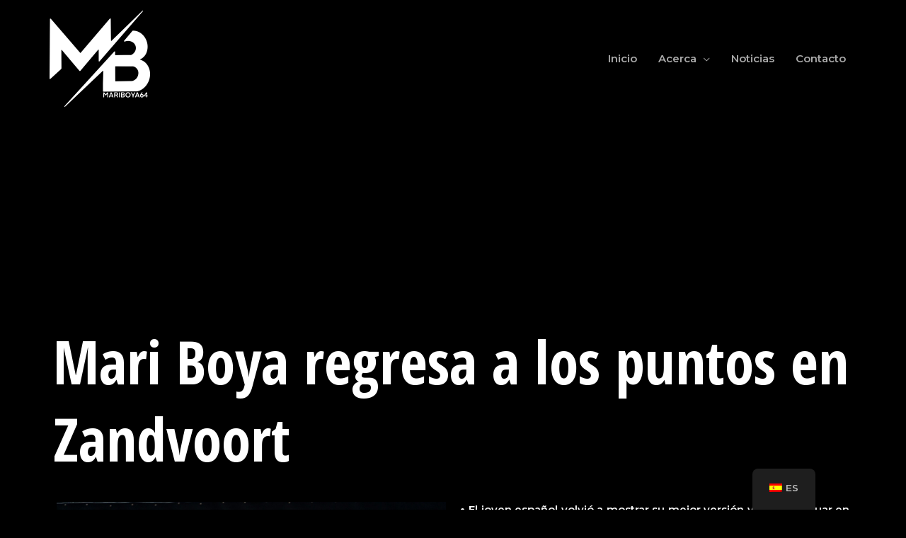

--- FILE ---
content_type: text/html; charset=utf-8
request_url: https://www.google.com/recaptcha/api2/aframe
body_size: 267
content:
<!DOCTYPE HTML><html><head><meta http-equiv="content-type" content="text/html; charset=UTF-8"></head><body><script nonce="iGjIhX3bFcEIrykh2hv-xA">/** Anti-fraud and anti-abuse applications only. See google.com/recaptcha */ try{var clients={'sodar':'https://pagead2.googlesyndication.com/pagead/sodar?'};window.addEventListener("message",function(a){try{if(a.source===window.parent){var b=JSON.parse(a.data);var c=clients[b['id']];if(c){var d=document.createElement('img');d.src=c+b['params']+'&rc='+(localStorage.getItem("rc::a")?sessionStorage.getItem("rc::b"):"");window.document.body.appendChild(d);sessionStorage.setItem("rc::e",parseInt(sessionStorage.getItem("rc::e")||0)+1);localStorage.setItem("rc::h",'1769637529448');}}}catch(b){}});window.parent.postMessage("_grecaptcha_ready", "*");}catch(b){}</script></body></html>

--- FILE ---
content_type: text/css
request_url: https://mariboya.com/wp-content/uploads/elementor/css/post-1033.css?ver=1737923746
body_size: 634
content:
.elementor-1033 .elementor-element.elementor-element-0951f5f > .elementor-container > .elementor-column > .elementor-widget-wrap{align-content:center;align-items:center;}.elementor-1033 .elementor-element.elementor-element-0951f5f > .elementor-background-overlay{background-color:rgba(0,0,0,0);background-image:url("https://mariboya.com/wp-content/uploads/2020/09/WhatsApp-Image-2020-09-21-at-22.51.19.jpeg");background-position:center center;background-repeat:no-repeat;background-size:cover;opacity:0.5;transition:background 0.3s, border-radius 0.3s, opacity 0.3s;}.elementor-1033 .elementor-element.elementor-element-0951f5f{transition:background 0.3s, border 0.3s, border-radius 0.3s, box-shadow 0.3s;padding:250px 0px 50px 0px;}.elementor-1033 .elementor-element.elementor-element-159ce7ba > .elementor-container > .elementor-column > .elementor-widget-wrap{align-content:center;align-items:center;}.elementor-1033 .elementor-element.elementor-element-4caebb31:not(.elementor-motion-effects-element-type-background) > .elementor-widget-wrap, .elementor-1033 .elementor-element.elementor-element-4caebb31 > .elementor-widget-wrap > .elementor-motion-effects-container > .elementor-motion-effects-layer{background-color:#000000;}.elementor-1033 .elementor-element.elementor-element-4caebb31 > .elementor-element-populated >  .elementor-background-overlay{background-image:url("https://mariboya.com/wp-content/uploads/2019/08/bg-img-07-free-img.jpg");background-position:center center;background-repeat:no-repeat;background-size:cover;opacity:0.5;}.elementor-1033 .elementor-element.elementor-element-4caebb31 > .elementor-element-populated{transition:background 0.3s, border 0.3s, border-radius 0.3s, box-shadow 0.3s;padding:150px 0px 150px 0px;}.elementor-1033 .elementor-element.elementor-element-4caebb31 > .elementor-element-populated > .elementor-background-overlay{transition:background 0.3s, border-radius 0.3s, opacity 0.3s;}.elementor-1033 .elementor-element.elementor-element-8bbe04f > .elementor-widget-container{margin:5px 5px 5px 5px;}.elementor-1033 .elementor-element.elementor-element-bcdc99a .eael-timeline-post-title .eael-timeline-post-title-text{color:#fff;}.elementor-1033 .elementor-element.elementor-element-bcdc99a .timeline-layout-card .eael-timeline-post-title .eael-timeline-post-title-text-card{color:#fff;}.elementor-1033 .elementor-element.elementor-element-bcdc99a .eael-timeline-post-excerpt p{color:#ffffff;}.elementor-1033 .elementor-element.elementor-element-bcdc99a .eael-timeline-post-inner{border-color:#e5eaed;}.elementor-1033 .elementor-element.elementor-element-bcdc99a .eael-timeline-post-inner::after{border-left-color:#e5eaed;}.elementor-1033 .elementor-element.elementor-element-bcdc99a .eael-timeline-post:nth-child(2n) .eael-timeline-post-inner::after{border-right-color:#e5eaed;}.elementor-1033 .elementor-element.elementor-element-bcdc99a .eael-timeline-post time{background-color:rgba(0, 0, 0, 0.7);color:#fff;}.elementor-1033 .elementor-element.elementor-element-bcdc99a .eael-timeline-post time::before{border-bottom-color:rgba(0, 0, 0, 0.7);}.elementor-1033 .elementor-element.elementor-element-bcdc99a .eael-timeline-post:after{width:0px;background-color:rgba(83, 85, 86, .2);}.elementor-1033 .elementor-element.elementor-element-bcdc99a .eael-timeline-bullet{background-color:#9fa9af;border-color:#fff;}@media(max-width:1024px) and (min-width:768px){.elementor-1033 .elementor-element.elementor-element-741e684{width:35%;}}@media(max-width:1024px){.elementor-1033 .elementor-element.elementor-element-0951f5f{padding:275px 25px 50px 25px;}.elementor-1033 .elementor-element.elementor-element-4caebb31 > .elementor-element-populated{padding:150px 25px 150px 25px;}}@media(max-width:767px){.elementor-1033 .elementor-element.elementor-element-0951f5f{padding:170px 20px 50px 20px;}.elementor-1033 .elementor-element.elementor-element-741e684{width:14%;}.elementor-1033 .elementor-element.elementor-element-4caebb31 > .elementor-element-populated{padding:100px 20px 100px 20px;}}@media(min-width:1025px){.elementor-1033 .elementor-element.elementor-element-0951f5f > .elementor-background-overlay{background-attachment:scroll;}.elementor-1033 .elementor-element.elementor-element-4caebb31 > .elementor-element-populated >  .elementor-background-overlay{background-attachment:fixed;}}